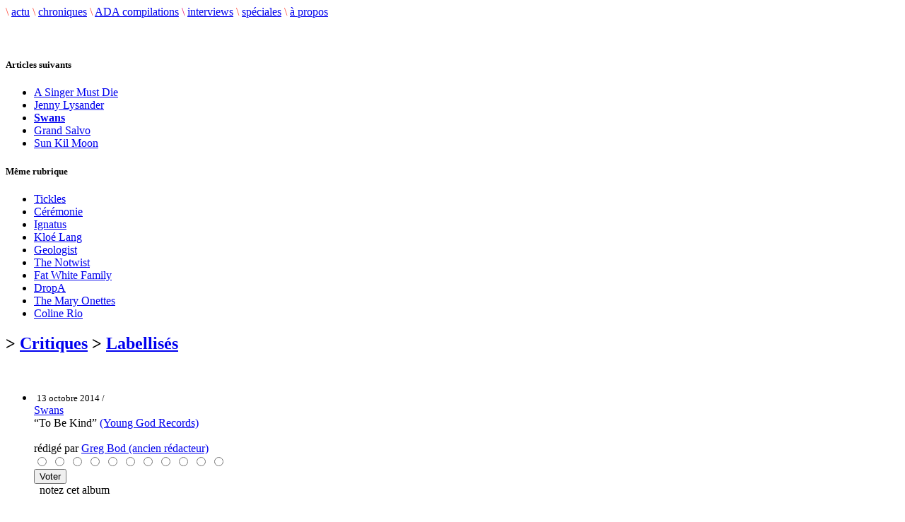

--- FILE ---
content_type: text/html; charset=utf-8
request_url: http://www.adecouvrirabsolument.com/spip.php?article5564
body_size: 8105
content:
<!DOCTYPE html>
<html dir="ltr" lang="fr">
<head>
<title>Swans - To Be Kind - À découvrir absolument</title>
<meta name="description" content="Webzine musical" />
<meta http-equiv="Content-Type" content="text/html; charset=utf-8" />


<link rel="shortcut icon" href="squelettes/favicon.ico" />


<link rel="alternate" type="application/rss+xml" title="Syndiquer tout le site" href="https://www.adecouvrirabsolument.com/spip.php?page=backend" />


<!-- <link rel="stylesheet" href="squelettes/spip_style.css" type="text/css" media="all" /> -->


<link rel="stylesheet" href="squelettes/habillage.css" type="text/css" media="projection, screen, tv" />


<link rel="stylesheet" href="squelettes-dist/impression.css" type="text/css" media="print" />


<link rel='stylesheet' type='text/css' media='all' href='extensions/porte_plume/css/barre_outils.css' />
<link rel='stylesheet' type='text/css' media='all' href='https://www.adecouvrirabsolument.com/spip.php?page=barre_outils_icones.css' />
<link rel="stylesheet" href="plugins/notation 2/css/notation.v2.css" type="text/css" media="all" />
<script src="prive/javascript/jquery.js" type="text/javascript"></script>

<script src="prive/javascript/jquery.form.js" type="text/javascript"></script>

<script src="prive/javascript/ajaxCallback.js" type="text/javascript"></script>

<script src="prive/javascript/jquery.cookie.js" type="text/javascript"></script>
<!-- insert_head --><script type='text/javascript' src='extensions/porte_plume/javascript/xregexp-min.js'></script>
<script type='text/javascript' src='extensions/porte_plume/javascript/jquery.markitup_pour_spip.js'></script>
<script type='text/javascript' src='extensions/porte_plume/javascript/jquery.previsu_spip.js'></script>
<script type='text/javascript' src='https://www.adecouvrirabsolument.com/spip.php?page=porte_plume_start.js&amp;lang=fr'></script>
<link rel="stylesheet" href="https://www.adecouvrirabsolument.com/spip.php?page=cfg.css" type="text/css" media="all" /><link rel='stylesheet' href='https://www.adecouvrirabsolument.com/spip.php?page=forms_styles.css' type='text/css' media='all' />

<!-- Debut header du Couteau Suisse -->
<script type="text/javascript"><!--
var cs_prive=window.location.pathname.match(/\/ecrire\/$/)!=null;
jQuery.fn.cs_todo=function(){return this.not('.cs_done').addClass('cs_done');};
if(window.jQuery) {
var cs_sel_jQuery=typeof jQuery(document).selector=='undefined'?'@':'';
var cs_CookiePlugin="https://www.adecouvrirabsolument.com/prive/javascript/jquery.cookie.js";
}
// --></script>
<!-- Fin header du Couteau Suisse -->




<!--<script src="squelettes/ADA_files/agenda.js" type="text/javascript"></script>
<script type="text/javascript" src="squelettes/ADA_files/scripts.js"></script>-->
<script type="text/javascript" src="plugins/notation/javascript/jquery.rating.js"></script>
<script type="text/javascript" src="plugins/notation/javascript/notation.js"></script>

<link rel="stylesheet" href="squelettes/adastyle.css" type="text/css" />
<link rel="stylesheet" href="//netdna.bootstrapcdn.com/font-awesome/4.0.3/css/font-awesome.css" />

<link href="favicon.ico" rel="shortcut icon" type="image/x-icon" />
<link href="favicon.png" rel="icon" type="image/png" /></head>

<body class="page_sommaire">
<div id="conteneur">

	<!--   HEADER ET MENU   -->
	<div id="header">
  <!-- <a href="https://www.adecouvrirabsolument.com/" class="logo"><img src="logoxx.jpg"></a> -->

  <div id="menu">
    <span class="separation" style="color: rgb(255, 72, 57);">\</span>
    <a href="https://www.adecouvrirabsolument.com" class="menu_scenes">actu</a>
    <span class="separation" style="color: rgb(255, 72, 57);">\</span>
    <a href="/chroniques" class="menu_scenes">chroniques</a>
    <span class="separation" style="color: rgb(255, 72, 57);">\</span>
    <a href="/compilations" class="menu_scenes">ADA compilations</a>
    <span class="separation" style="color: rgb(234, 22, 114);">\</span>
    <a href="/interviews" class="menu_scenes">interviews</a>
    <span class="separation" style="color: rgb(255, 72, 57);">\</span>
    <a href="/speciales" class="menu_scenes">spéciales</a>
    <span class="separation" style="color: rgb(255, 72, 57);">\</span>
    <a href="spip.php?page=apropos" class="menu_scenes">&agrave; propos</a>
    <!--
    <span class="separation" style="color: rgb(236, 101, 62);">\</span>
    <a href="spip.php?rubrique15" class="menu_scenes">multim�dia</a>
    -->
  </div>
</div>

<div id="menu_bis"></div>
	<!-- ****************** -->


	<div id="contenu">

		<!-- COLONNE GAUCHE -->
		<!-- ************** -->
		<div id="contenu_gauche">

		<br /><br />


 <h5 class="titre_dossiers">Articles suivants</h5>
				<ul style="clear: both;">
 
<li><a href="spip.php?article5493">A Singer Must Die</a></li>

<li><a href="spip.php?article5521">Jenny Lysander</a></li>


<li><a href="#"><b>Swans</b></a></li>


<li><a href="spip.php?article5560">Grand Salvo</a></li>

<li><a href="spip.php?article5565">Sun Kil Moon</a></li>

</ul>

			<div class="line"></div>

			
			
				<h5 class="titre_dossiers">Même rubrique</h5>
				<ul style="clear: both;">
					
					<li><a href="spip.php?article10227">Tickles</a></li>
					
					<li><a href="spip.php?article10226">Cérémonie</a></li>
					
					<li><a href="spip.php?article10224">Ignatus</a></li>
					
					<li><a href="spip.php?article10223">Kloé Lang</a></li>
					
					<li><a href="spip.php?article10222">Geologist</a></li>
					
					<li><a href="spip.php?article10218">The Notwist</a></li>
					
					<li><a href="spip.php?article10217">Fat White Family</a></li>
					
					<li><a href="spip.php?article10221">DropA</a></li>
					
					<li><a href="spip.php?article10220">The Mary Onettes</a></li>
					
					<li><a href="spip.php?article10219">Coline Rio</a></li>
					
				</ul>
			


<div class="line"></div>
<!--

				 NEWSLETTER


				<p>Newsletter</p>
				FIN DE NEWSLETTER

			<div class="line"></div>

			<div class="menu_gauche">
				RECHERCHE
				<div class="formulaire_spip formulaire_recherche">
<a name="formulaire_recherche" id="formulaire_recherche"></a>
<form action="spip.php?page=recherche" method="get"><div>
	
			<input name='page' value='recherche' type='hidden' />
			<input name='avancee' value='1' type='hidden' />
			

	
	<input type="text" class="forml" size="28"name="recherche" id="recherche" value="Rechercher sur le site..." onfocus="this.value='';" /><br />
</div>
</form>
</div>				RECHERCHE fin
			</div>
-->
		</div>


		<!-- COLONNE MILIEU -->
		<!-- ************** -->
		<div id="contenu_milieu">

			<div class="inside">


	<!-- LES CHRONIQUES EN FOCUS -->
	<!-- *********************** -->

	<h2 class="chrotitre"> &gt; <a href="spip.php?rubrique1">Critiques</a> &gt; <a href="spip.php?rubrique3">Labellisés</a></h2><br />


	<!--

	<div class="cadre">
			<ul class="news">
						<li>
					<div class="titre_news">Swans</div>
						<div class="date_news"><span class="date">13 octobre 2014 /</span> post&eacute; par  <span class="vcard author"><a class="url fn spip_in" href="spip.php?auteur93">Greg Bod (ancien rédacteur)</a></span></div>
				<img class='spip_logos' alt="" src="local/cache-vignettes/L200xH200/arton5564-f82aa.jpg" width='200' height='200' style='height:200px;width:200px;' />
						<div class="Tekst1">
			<div class="texte"><p>Comment conserver une pertinence au 13eme album après plus de 30 ans de carrière quand en plus tout semble avoir été dit dans "The Seer", dernier album monolithe que nous continuons encore à décoder&nbsp;?</p>

<p>Comment conserver une sauvagerie&nbsp;? Une inventivité&nbsp;?</p>

<p>Ne pas partir en roues libres ou faire du surplace....</p>

<p><span class='spip_document_1682 spip_documents spip_documents_center'>
<img src='local/cache-vignettes/L157xH15/espace_mini-4-40c0b.jpg' width='157' height='15' alt="" style='height:15px;width:157px;' /></span></p>

<p><span class='spip_document_1958 spip_documents spip_documents_center'>
<img src='local/cache-vignettes/L500xH333/swans-jeremy-larson-2012-6-fb351.jpg' width='500' height='333' alt="" style='height:333px;width:500px;' /></span></p>

<p><span class='spip_document_1682 spip_documents spip_documents_center'>
<img src='local/cache-vignettes/L157xH15/espace_mini-4-40c0b.jpg' width='157' height='15' alt="" style='height:15px;width:157px;' /></span></p>

<p>C&#8217;est ne pas connaître Michael Gira que de penser cela... Ne pas connaître ses capacités de rebond.</p>

<p>Qu&#8217;il hurle que la castration publique est une bonne idée, qu&#8217;il reprenne d&#8217;un chant souffreteux l&#8217;hymne de Joy Division, qu&#8217;il possède Jarboe, qu&#8217;il influence Neurosis et toute une frange d&#8217;une certaine scène Metal ou qu&#8217;il sorte des albums solo cabossés qui mériteraient d&#8217;être reconnus pour autre chose qu&#8217;une simple étape de transition, Gira refuse l&#8217;immobilisme.</p>

<p><span class='spip_document_1682 spip_documents spip_documents_center'>
<img src='local/cache-vignettes/L157xH15/espace_mini-4-40c0b.jpg' width='157' height='15' alt="" style='height:15px;width:157px;' /></span></p>

<p>C&#8217;est vrai, "The Seer" est un immense album dont "To Be Kind" semble être le prolongement. Quand "The Seer" est sorti, nous n&#8217;avons pas pris pleinement conscience de l’événement que nous vivions... Avec "To Be Kind", c&#8217;est comme si l&#8217;ancien pape du No Wave voulait enfoncer les clous du cercueil de nos certitudes sur sa carrière.</p>

<p>Entre les clichés inhérents aux Swans (Tribalité, violence, répétitivité, transe) et l&#8217;envie de tout basculer, les new-yorkais s&#8217;amusent à nous déranger dans ce baroque expérimental jamais très loin du John Cale des débuts ou du Bad Seeds encore tonitruant.</p>

<p>The Swans ou comment faire du head banger intelligemment....Ne pas se limiter à la fièvre du mur de son, ne pas tomber dans du Math Rock chiant
Plus ouvert que le précédent, plus lumineux, plus fantaisiste "To be kind" n&#8217;en est pas pour autant plus apaisé, peut-être moins touffu, plus direct, toujours hanté par des effluves shamaniques comme un occidental qui abuserait du Peyotl et ne comprendrait pas ce qui lui arrive.</p>

<p>Comme un blues endormi à la Lynch baisé par Captain Beefheart et son regard halluciné planqué derrière les spots des stroboscopes.</p>

<p><span class='spip_document_1682 spip_documents spip_documents_center'>
<img src='local/cache-vignettes/L157xH15/espace_mini-4-40c0b.jpg' width='157' height='15' alt="" style='height:15px;width:157px;' /></span></p>

<p><iframe width="560" height="315" src="//www.youtube.com/embed/4R31AWhv02Y" frameborder="0" allowfullscreen></iframe></p>

<p><span class='spip_document_1682 spip_documents spip_documents_center'>
<img src='local/cache-vignettes/L157xH15/espace_mini-4-40c0b.jpg' width='157' height='15' alt="" style='height:15px;width:157px;' /></span></p>

<p>Souvent inquiétant, jamais rassurant, Gira veut déranger, perturber. Il veut expulser sa haine de soi et des autres, son sentiment d&#8217;inutilité et de rejet.Il voudrait être du troupeau qu&#8217;il voit passer, ces humains semblables, ces carcasses vides mais il préfère rejoindre Howlin&#8217; Wolf qui lui sait et comprend.</p>

<p>"Now I sleep in the belly of woman</p>

<p>And I sleep in the belly of man</p>

<p>And I sleep in the belly of rhythm</p>

<p>And I sleep in the belly of love</p>

<p>I sleep in the belly of oceans</p>

<p>I sleep in the belly of truth</p>

<p>I sleep in the belly of kindness</p>

<p>And I sleep in the belly of you</p>

<p>I&#8217;m just a little boy</p>

<p>I&#8217;m just a little boy</p>

<p>I&#8217;m not human</p>

<p>I&#8217;m not human</p>

<p>I need love&nbsp;!</p>

<p>I need love&nbsp;!"</p>

<p>("Just a Little boy For Chester Burnett)</p>

<p>A quoi se raccrocher pour entrer, pénétrer cette ronde, cette farandole sans joie où seul ce qui compte c&#8217;est de se perdre. Intervertir... Arrière....Avant.... Revenir...Disparaître.... Briser les angles.... Où est l&#8217;amer&nbsp;? le nord&nbsp;? Le sud&nbsp;? les points organiques et cardinaux&nbsp;? Vers quoi mon sextan&nbsp;?</p>

<p><span class='spip_document_1682 spip_documents spip_documents_center'>
<img src='local/cache-vignettes/L157xH15/espace_mini-4-40c0b.jpg' width='157' height='15' alt="" style='height:15px;width:157px;' /></span></p>

<p><span class='spip_document_1959 spip_documents spip_documents_center'>
<img src='local/cache-vignettes/L500xH281/swans_wall_vertical_0501015726356_16x9_620x350-4310e.jpg' width='500' height='281' alt="" style='height:281px;width:500px;' /></span></p>

<p><span class='spip_document_1682 spip_documents spip_documents_center'>
<img src='local/cache-vignettes/L157xH15/espace_mini-4-40c0b.jpg' width='157' height='15' alt="" style='height:15px;width:157px;' /></span></p>

<p>Chez les Swans, il y a toujours cette rage, cette morsure, cette frontalité qui beugle, qui hurle, qui chie, qui pue, qui jute, qui foutre, qui éjacule, qui vous dit d&#8217;aller vous faire foutre, qui vous coupe les couilles, qui vous pisse dessus, qui vous chie dessus, qui vous salit, qui vous emmerde, qui voudrait vous crever la gueule, qui voudrait vous castrer, qui voudrait vous mettre en pièces, qui voudrait vous mettre en charpie, qui voudrait vous briser en 1000 morceaux, qui voudrait vous bouffer et vous dégueuler...</p>

<p><span class='spip_document_1682 spip_documents spip_documents_center'>
<img src='local/cache-vignettes/L157xH15/espace_mini-4-40c0b.jpg' width='157' height='15' alt="" style='height:15px;width:157px;' /></span></p>

<p>Chez les Swans, il y a toujours cette rage, cette morsure qui rugit contre vous, pas d&#8217;envie de vous faire du bien ou de vous caresser la bite ni de sentir votre foutre entre ses mains... Non elle n&#8217;a rien contre vous, elle ne veut juste que vous n&#8217;existiez pas, que vous n&#8217;existiez plus</p>

<p><span class='spip_document_1682 spip_documents spip_documents_center'>
<img src='local/cache-vignettes/L157xH15/espace_mini-4-40c0b.jpg' width='157' height='15' alt="" style='height:15px;width:157px;' /></span></p>

<p>Chez les Swans, il y a toujours cette rage, cette morsure qui rugit contre vous. N&#8217;y voyez rien de personnel.... Non... Elle ne vous veut ni mal ni bien, elle veut juste votre disparition, que vous retourniez à la fange dont vous provenez...</p>

<p><span class='spip_document_1682 spip_documents spip_documents_center'>
<img src='local/cache-vignettes/L157xH15/espace_mini-4-40c0b.jpg' width='157' height='15' alt="" style='height:15px;width:157px;' /></span></p>

<p>Chez les Swans, il y a toujours cette rage, cette morsure qui rugit contre vous, qui voudrait vous voir mort.... Non ce serait trop simple....</p>

<p>Chez les Swans, il y a toujours cette rage, cette morsure qui rugit contre vous comme le regard du bourreau et cet échange muet entre vous et lui quand il soulève d&#8217;un geste pudique la pièce de tissu qui vous empêchez de voir les outils qui viendront bientôt violenter votre chair et vos os...</p>

<p>Chez les Swans, il y a toujours cette rage, cette morsure qui rugit contre vous comme ce couteau qui doucement, presque sensuellement, presque sereinement vient trancher cette partie de notre corps qu&#8217;on n&#8217;imaginait capable de nous faire subir autant de douleurs....Il y a le choc du maillet sur notre crâne, le liquide rouge qui gicle et vient se répandre tout en chaleur sur notre visage. Le bruit de la flamme qui glisse doucement, l&#8217;odeur âcre, la souffrance....</p>

<p>Le sourire doux du bourreau à son ouvrage, méthodique, calme, certain de ses gestes. L&#8217;articulation qui se brise dans un claquement comme une grimace qui se fige, la scie qui fait son travail dans un grincement régulier....</p>

<p>La sensation chaude et douce des viscères qui s&#8217;écoulent, qui glissent, qui vrillent.... La buée noire dans le regard et la voix posée de l&#8217;autre&nbsp;:</p>

<p><span class='spip_document_1682 spip_documents spip_documents_center'>
<img src='local/cache-vignettes/L157xH15/espace_mini-4-40c0b.jpg' width='157' height='15' alt="" style='height:15px;width:157px;' /></span></p>

<p>"Ne t&#8217;inquiete pas, je prends soin de toi.... Ce n&#8217;est pas fini... Tout commence...."</p>

<p><span class='spip_document_1682 spip_documents spip_documents_center'>
<img src='local/cache-vignettes/L157xH15/espace_mini-4-40c0b.jpg' width='157' height='15' alt="" style='height:15px;width:157px;' /></span></p>

<p>Vous vous sentez assailli de doutes, de craintes.... Vous vous sentez dégueulasse mais c&#8217;est tellement bon d&#8217;être sali, d&#8217;être nié.... Vous oscillez entre perte de conscience et plénitude sereine, quand la douleur est partie trop loin, que même le corps ne peut plus traduire.... Mais heureusement, votre guide est là....</p>

<p><span class='spip_document_1682 spip_documents spip_documents_center'>
<img src='local/cache-vignettes/L157xH15/espace_mini-4-40c0b.jpg' width='157' height='15' alt="" style='height:15px;width:157px;' /></span></p>

<p>"Reveille-toi, ce n&#8217;est pas fini. Je n&#8217;ai pas fini"</p>

<p><span class='spip_document_1682 spip_documents spip_documents_center'>
<img src='local/cache-vignettes/L157xH15/espace_mini-4-40c0b.jpg' width='157' height='15' alt="" style='height:15px;width:157px;' /></span></p>

<p>Rien de rédempteur ici, juste l&#8217;envie d&#8217;être sale et salie... Vous sentez les crachats sur votre corps démembré, vous sentez la raideur de votre bite qui se dresse et le sang qui monte en elle. Vous sentez le souffle de la hache avant de le ressentir dans le bas ventre.... Ultime éjaculation d&#8217;un foutre écarlate...</p>

<p>Pourquoi être charpie quand on peut n&#8217;être plus rien du tout&nbsp;?</p>

<p><span class='spip_document_1682 spip_documents spip_documents_center'>
<img src='local/cache-vignettes/L157xH15/espace_mini-4-40c0b.jpg' width='157' height='15' alt="" style='height:15px;width:157px;' /></span></p>

<p>Vous sentez à nouveau les coups pleuvoir, vous tendez toute votre force qui reste dans ce corps pour aller à la rencontre de ses assauts, ses pieds vous piétinent délicieusement....</p>

<p><span class='spip_document_1682 spip_documents spip_documents_center'>
<img src='local/cache-vignettes/L157xH15/espace_mini-4-40c0b.jpg' width='157' height='15' alt="" style='height:15px;width:157px;' /></span></p>

<p>Etre à peine plus qu&#8217;une merde, moins que rien....</p>

<p><span class='spip_document_1682 spip_documents spip_documents_center'>
<img src='local/cache-vignettes/L157xH15/espace_mini-4-40c0b.jpg' width='157' height='15' alt="" style='height:15px;width:157px;' /></span></p>

<p>"Tu m&#8217;entends... Tu es encore là...&nbsp;? Toujours là&nbsp;? Je vais te crever, t&#8217;ouvrir et voir ton corps pourrir"</p>

<p><span class='spip_document_1682 spip_documents spip_documents_center'>
<img src='local/cache-vignettes/L157xH15/espace_mini-4-40c0b.jpg' width='157' height='15' alt="" style='height:15px;width:157px;' /></span></p>

<p>Et là vous savez, vous le savez enfin....</p>

<p><span class='spip_document_1682 spip_documents spip_documents_center'>
<img src='local/cache-vignettes/L157xH15/espace_mini-4-40c0b.jpg' width='157' height='15' alt="" style='height:15px;width:157px;' /></span></p>

<p>"Sangre de Dios&nbsp;!</p>

<p>Hijo de Dios&nbsp;!</p>

<p>Amor de Dios&nbsp;!</p>

<p>Sangre es Vida&nbsp;!</p>

<p>Vida es Sangre&nbsp;!</p>

<p>Sangre es Amor&nbsp;!</p>

<p>Amor es Sangre"</p>

<p><span class='spip_document_1682 spip_documents spip_documents_center'>
<img src='local/cache-vignettes/L157xH15/espace_mini-4-40c0b.jpg' width='157' height='15' alt="" style='height:15px;width:157px;' /></span></p>

<p><a href="http://swans.pair.com/" class='spip_out' rel='external'>http://swans.pair.com/</a></p></div>
				</div></li>
			</ul>
	</div>
	-->

		<div id="liste-articles">
			<ul>
				<li>
				<!-- debut_surligneconditionnel -->
		<div id="volume">
</div>
		<a href="#"><img class='spip_logos' alt="" src="local/cache-vignettes/L128xH128/arton5564-927ff.jpg" width='128' height='128' style='height:128px;width:128px;' /></a>
		<small> 13 octobre 2014 /</small> <br />
        <span class="artiste"><a href="spip.php?page=v2_recherche&recherche=Swans">Swans</a></span><br />
        <span class="album">&ldquo;To Be Kind&rdquo;
        <span class="label"><a href="http://younggodrecords.com/" />(Young God Records)</a></span></span>
        <br /><br /><div class="date_news"> r&eacute;dig&eacute; par <span class="vcard author"><a class="url fn spip_in" href="spip.php?auteur93">Greg Bod (ancien rédacteur)</a></span></div>

<!--formulaire_notation-->

<div class="formulaire_notation ajax">
 
	<form action="spip.php?article5564" method="post" id="notation-articles5564" enctype="multipart/form-data" style="display:inline; padding:0; spacing:0; border:0">
		<div><input name="id_article" value="5564" type="hidden" />
<input name="page" value="article" type="hidden" /><input name='formulaire_action' type='hidden'
		value='notation' /><input name='formulaire_action_args' type='hidden'
		value='KQJv6v9Z2ndN7YykeDQih4fRuwFuhOeIbQ+5COEfZRTiWi+Ry4+nPCaWK5Jv6OcZL9hSOckKWE1d4LF7A2OBQytmRu1CBa1URCkJ7ZNEIcej1Q==' /></div><div style="display:inline">
			<div class='notation_note notation_note_on_load'><input name='notation-articles5564' type='radio' class='auto-submit-star rating-cancel' value='-1' />
<input name='notation-articles5564' type='radio' class='auto-submit-star' value='1' />
<input name='notation-articles5564' type='radio' class='auto-submit-star' value='2' />
<input name='notation-articles5564' type='radio' class='auto-submit-star' value='3' />
<input name='notation-articles5564' type='radio' class='auto-submit-star' value='4' />
<input name='notation-articles5564' type='radio' class='auto-submit-star' value='5' />
<input name='notation-articles5564' type='radio' class='auto-submit-star' value='6' />
<input name='notation-articles5564' type='radio' class='auto-submit-star' value='7' />
<input name='notation-articles5564' type='radio' class='auto-submit-star' value='8' />
<input name='notation-articles5564' type='radio' class='auto-submit-star' value='9' />
<input name='notation-articles5564' type='radio' class='auto-submit-star' value='10' />
</div>
			
			<input type="hidden" name="notation_id_donnees" id="id_donnees-articles5564" value="5564" />
			<input type="hidden" name="content" id="content-articles5564" value="" />
			<input type="submit" class="access" value="Voter"/>
			
		</div>
	</form>




</div>
&nbsp;
			notez cet album
			<//BOUBLE_not>



		<br /><br />
				<!-- finde_surligneconditionnel-->
				</li>
			</ul><br />

				
				</div>

			<!-- debut_surligneconditionnel -->
			
			<div class="Tekst1decal">
			<div class="texte"><p>Comment conserver une pertinence au 13eme album après plus de 30 ans de carrière quand en plus tout semble avoir été dit dans "The Seer", dernier album monolithe que nous continuons encore à décoder&nbsp;?</p>

<p>Comment conserver une sauvagerie&nbsp;? Une inventivité&nbsp;?</p>

<p>Ne pas partir en roues libres ou faire du surplace....</p>

<p><span class='spip_document_1682 spip_documents spip_documents_center'>
<img src='local/cache-vignettes/L157xH15/espace_mini-4-40c0b.jpg' width='157' height='15' alt="" style='height:15px;width:157px;' /></span></p>

<p><span class='spip_document_1958 spip_documents spip_documents_center'>
<img src='local/cache-vignettes/L500xH333/swans-jeremy-larson-2012-6-fb351.jpg' width='500' height='333' alt="" style='height:333px;width:500px;' /></span></p>

<p><span class='spip_document_1682 spip_documents spip_documents_center'>
<img src='local/cache-vignettes/L157xH15/espace_mini-4-40c0b.jpg' width='157' height='15' alt="" style='height:15px;width:157px;' /></span></p>

<p>C&#8217;est ne pas connaître Michael Gira que de penser cela... Ne pas connaître ses capacités de rebond.</p>

<p>Qu&#8217;il hurle que la castration publique est une bonne idée, qu&#8217;il reprenne d&#8217;un chant souffreteux l&#8217;hymne de Joy Division, qu&#8217;il possède Jarboe, qu&#8217;il influence Neurosis et toute une frange d&#8217;une certaine scène Metal ou qu&#8217;il sorte des albums solo cabossés qui mériteraient d&#8217;être reconnus pour autre chose qu&#8217;une simple étape de transition, Gira refuse l&#8217;immobilisme.</p>

<p><span class='spip_document_1682 spip_documents spip_documents_center'>
<img src='local/cache-vignettes/L157xH15/espace_mini-4-40c0b.jpg' width='157' height='15' alt="" style='height:15px;width:157px;' /></span></p>

<p>C&#8217;est vrai, "The Seer" est un immense album dont "To Be Kind" semble être le prolongement. Quand "The Seer" est sorti, nous n&#8217;avons pas pris pleinement conscience de l’événement que nous vivions... Avec "To Be Kind", c&#8217;est comme si l&#8217;ancien pape du No Wave voulait enfoncer les clous du cercueil de nos certitudes sur sa carrière.</p>

<p>Entre les clichés inhérents aux Swans (Tribalité, violence, répétitivité, transe) et l&#8217;envie de tout basculer, les new-yorkais s&#8217;amusent à nous déranger dans ce baroque expérimental jamais très loin du John Cale des débuts ou du Bad Seeds encore tonitruant.</p>

<p>The Swans ou comment faire du head banger intelligemment....Ne pas se limiter à la fièvre du mur de son, ne pas tomber dans du Math Rock chiant
Plus ouvert que le précédent, plus lumineux, plus fantaisiste "To be kind" n&#8217;en est pas pour autant plus apaisé, peut-être moins touffu, plus direct, toujours hanté par des effluves shamaniques comme un occidental qui abuserait du Peyotl et ne comprendrait pas ce qui lui arrive.</p>

<p>Comme un blues endormi à la Lynch baisé par Captain Beefheart et son regard halluciné planqué derrière les spots des stroboscopes.</p>

<p><span class='spip_document_1682 spip_documents spip_documents_center'>
<img src='local/cache-vignettes/L157xH15/espace_mini-4-40c0b.jpg' width='157' height='15' alt="" style='height:15px;width:157px;' /></span></p>

<p><iframe width="560" height="315" src="//www.youtube.com/embed/4R31AWhv02Y" frameborder="0" allowfullscreen></iframe></p>

<p><span class='spip_document_1682 spip_documents spip_documents_center'>
<img src='local/cache-vignettes/L157xH15/espace_mini-4-40c0b.jpg' width='157' height='15' alt="" style='height:15px;width:157px;' /></span></p>

<p>Souvent inquiétant, jamais rassurant, Gira veut déranger, perturber. Il veut expulser sa haine de soi et des autres, son sentiment d&#8217;inutilité et de rejet.Il voudrait être du troupeau qu&#8217;il voit passer, ces humains semblables, ces carcasses vides mais il préfère rejoindre Howlin&#8217; Wolf qui lui sait et comprend.</p>

<p>"Now I sleep in the belly of woman</p>

<p>And I sleep in the belly of man</p>

<p>And I sleep in the belly of rhythm</p>

<p>And I sleep in the belly of love</p>

<p>I sleep in the belly of oceans</p>

<p>I sleep in the belly of truth</p>

<p>I sleep in the belly of kindness</p>

<p>And I sleep in the belly of you</p>

<p>I&#8217;m just a little boy</p>

<p>I&#8217;m just a little boy</p>

<p>I&#8217;m not human</p>

<p>I&#8217;m not human</p>

<p>I need love&nbsp;!</p>

<p>I need love&nbsp;!"</p>

<p>("Just a Little boy For Chester Burnett)</p>

<p>A quoi se raccrocher pour entrer, pénétrer cette ronde, cette farandole sans joie où seul ce qui compte c&#8217;est de se perdre. Intervertir... Arrière....Avant.... Revenir...Disparaître.... Briser les angles.... Où est l&#8217;amer&nbsp;? le nord&nbsp;? Le sud&nbsp;? les points organiques et cardinaux&nbsp;? Vers quoi mon sextan&nbsp;?</p>

<p><span class='spip_document_1682 spip_documents spip_documents_center'>
<img src='local/cache-vignettes/L157xH15/espace_mini-4-40c0b.jpg' width='157' height='15' alt="" style='height:15px;width:157px;' /></span></p>

<p><span class='spip_document_1959 spip_documents spip_documents_center'>
<img src='local/cache-vignettes/L500xH281/swans_wall_vertical_0501015726356_16x9_620x350-4310e.jpg' width='500' height='281' alt="" style='height:281px;width:500px;' /></span></p>

<p><span class='spip_document_1682 spip_documents spip_documents_center'>
<img src='local/cache-vignettes/L157xH15/espace_mini-4-40c0b.jpg' width='157' height='15' alt="" style='height:15px;width:157px;' /></span></p>

<p>Chez les Swans, il y a toujours cette rage, cette morsure, cette frontalité qui beugle, qui hurle, qui chie, qui pue, qui jute, qui foutre, qui éjacule, qui vous dit d&#8217;aller vous faire foutre, qui vous coupe les couilles, qui vous pisse dessus, qui vous chie dessus, qui vous salit, qui vous emmerde, qui voudrait vous crever la gueule, qui voudrait vous castrer, qui voudrait vous mettre en pièces, qui voudrait vous mettre en charpie, qui voudrait vous briser en 1000 morceaux, qui voudrait vous bouffer et vous dégueuler...</p>

<p><span class='spip_document_1682 spip_documents spip_documents_center'>
<img src='local/cache-vignettes/L157xH15/espace_mini-4-40c0b.jpg' width='157' height='15' alt="" style='height:15px;width:157px;' /></span></p>

<p>Chez les Swans, il y a toujours cette rage, cette morsure qui rugit contre vous, pas d&#8217;envie de vous faire du bien ou de vous caresser la bite ni de sentir votre foutre entre ses mains... Non elle n&#8217;a rien contre vous, elle ne veut juste que vous n&#8217;existiez pas, que vous n&#8217;existiez plus</p>

<p><span class='spip_document_1682 spip_documents spip_documents_center'>
<img src='local/cache-vignettes/L157xH15/espace_mini-4-40c0b.jpg' width='157' height='15' alt="" style='height:15px;width:157px;' /></span></p>

<p>Chez les Swans, il y a toujours cette rage, cette morsure qui rugit contre vous. N&#8217;y voyez rien de personnel.... Non... Elle ne vous veut ni mal ni bien, elle veut juste votre disparition, que vous retourniez à la fange dont vous provenez...</p>

<p><span class='spip_document_1682 spip_documents spip_documents_center'>
<img src='local/cache-vignettes/L157xH15/espace_mini-4-40c0b.jpg' width='157' height='15' alt="" style='height:15px;width:157px;' /></span></p>

<p>Chez les Swans, il y a toujours cette rage, cette morsure qui rugit contre vous, qui voudrait vous voir mort.... Non ce serait trop simple....</p>

<p>Chez les Swans, il y a toujours cette rage, cette morsure qui rugit contre vous comme le regard du bourreau et cet échange muet entre vous et lui quand il soulève d&#8217;un geste pudique la pièce de tissu qui vous empêchez de voir les outils qui viendront bientôt violenter votre chair et vos os...</p>

<p>Chez les Swans, il y a toujours cette rage, cette morsure qui rugit contre vous comme ce couteau qui doucement, presque sensuellement, presque sereinement vient trancher cette partie de notre corps qu&#8217;on n&#8217;imaginait capable de nous faire subir autant de douleurs....Il y a le choc du maillet sur notre crâne, le liquide rouge qui gicle et vient se répandre tout en chaleur sur notre visage. Le bruit de la flamme qui glisse doucement, l&#8217;odeur âcre, la souffrance....</p>

<p>Le sourire doux du bourreau à son ouvrage, méthodique, calme, certain de ses gestes. L&#8217;articulation qui se brise dans un claquement comme une grimace qui se fige, la scie qui fait son travail dans un grincement régulier....</p>

<p>La sensation chaude et douce des viscères qui s&#8217;écoulent, qui glissent, qui vrillent.... La buée noire dans le regard et la voix posée de l&#8217;autre&nbsp;:</p>

<p><span class='spip_document_1682 spip_documents spip_documents_center'>
<img src='local/cache-vignettes/L157xH15/espace_mini-4-40c0b.jpg' width='157' height='15' alt="" style='height:15px;width:157px;' /></span></p>

<p>"Ne t&#8217;inquiete pas, je prends soin de toi.... Ce n&#8217;est pas fini... Tout commence...."</p>

<p><span class='spip_document_1682 spip_documents spip_documents_center'>
<img src='local/cache-vignettes/L157xH15/espace_mini-4-40c0b.jpg' width='157' height='15' alt="" style='height:15px;width:157px;' /></span></p>

<p>Vous vous sentez assailli de doutes, de craintes.... Vous vous sentez dégueulasse mais c&#8217;est tellement bon d&#8217;être sali, d&#8217;être nié.... Vous oscillez entre perte de conscience et plénitude sereine, quand la douleur est partie trop loin, que même le corps ne peut plus traduire.... Mais heureusement, votre guide est là....</p>

<p><span class='spip_document_1682 spip_documents spip_documents_center'>
<img src='local/cache-vignettes/L157xH15/espace_mini-4-40c0b.jpg' width='157' height='15' alt="" style='height:15px;width:157px;' /></span></p>

<p>"Reveille-toi, ce n&#8217;est pas fini. Je n&#8217;ai pas fini"</p>

<p><span class='spip_document_1682 spip_documents spip_documents_center'>
<img src='local/cache-vignettes/L157xH15/espace_mini-4-40c0b.jpg' width='157' height='15' alt="" style='height:15px;width:157px;' /></span></p>

<p>Rien de rédempteur ici, juste l&#8217;envie d&#8217;être sale et salie... Vous sentez les crachats sur votre corps démembré, vous sentez la raideur de votre bite qui se dresse et le sang qui monte en elle. Vous sentez le souffle de la hache avant de le ressentir dans le bas ventre.... Ultime éjaculation d&#8217;un foutre écarlate...</p>

<p>Pourquoi être charpie quand on peut n&#8217;être plus rien du tout&nbsp;?</p>

<p><span class='spip_document_1682 spip_documents spip_documents_center'>
<img src='local/cache-vignettes/L157xH15/espace_mini-4-40c0b.jpg' width='157' height='15' alt="" style='height:15px;width:157px;' /></span></p>

<p>Vous sentez à nouveau les coups pleuvoir, vous tendez toute votre force qui reste dans ce corps pour aller à la rencontre de ses assauts, ses pieds vous piétinent délicieusement....</p>

<p><span class='spip_document_1682 spip_documents spip_documents_center'>
<img src='local/cache-vignettes/L157xH15/espace_mini-4-40c0b.jpg' width='157' height='15' alt="" style='height:15px;width:157px;' /></span></p>

<p>Etre à peine plus qu&#8217;une merde, moins que rien....</p>

<p><span class='spip_document_1682 spip_documents spip_documents_center'>
<img src='local/cache-vignettes/L157xH15/espace_mini-4-40c0b.jpg' width='157' height='15' alt="" style='height:15px;width:157px;' /></span></p>

<p>"Tu m&#8217;entends... Tu es encore là...&nbsp;? Toujours là&nbsp;? Je vais te crever, t&#8217;ouvrir et voir ton corps pourrir"</p>

<p><span class='spip_document_1682 spip_documents spip_documents_center'>
<img src='local/cache-vignettes/L157xH15/espace_mini-4-40c0b.jpg' width='157' height='15' alt="" style='height:15px;width:157px;' /></span></p>

<p>Et là vous savez, vous le savez enfin....</p>

<p><span class='spip_document_1682 spip_documents spip_documents_center'>
<img src='local/cache-vignettes/L157xH15/espace_mini-4-40c0b.jpg' width='157' height='15' alt="" style='height:15px;width:157px;' /></span></p>

<p>"Sangre de Dios&nbsp;!</p>

<p>Hijo de Dios&nbsp;!</p>

<p>Amor de Dios&nbsp;!</p>

<p>Sangre es Vida&nbsp;!</p>

<p>Vida es Sangre&nbsp;!</p>

<p>Sangre es Amor&nbsp;!</p>

<p>Amor es Sangre"</p>

<p><span class='spip_document_1682 spip_documents spip_documents_center'>
<img src='local/cache-vignettes/L157xH15/espace_mini-4-40c0b.jpg' width='157' height='15' alt="" style='height:15px;width:157px;' /></span></p>

<p><a href="http://swans.pair.com/" class='spip_out' rel='external'>http://swans.pair.com/</a></p></div>			</div>
			<!-- finde_surligneconditionnel-->


			
			
			

			

			
			

			
			

			
		<!-- fin contenu -->


<!--
			<h2>Derni�res chroniques</h2><br />
		<span class="bigseparation">.......................................................................................................</span>
		-->

	<!-- FIN DES CHRONIQUES EN FOCUS -->

	<ul class="partage">
		<li><a href="http://www.facebook.com/sharer.php?u=https%3A%2F%2Fwww.adecouvrirabsolument.com%2Fspip.php%3Farticle5564" title="Partagez sur Facebook"><i class="fa fa-facebook"></i></a></li>
		<li><a href="http://twitter.com/share?url=https%3A%2F%2Fwww.adecouvrirabsolument.com%2Fspip.php%3Farticle5564" title="Partagez sur Twitter"><i class="fa fa-twitter"></i></a></li>
	</ul>

	<div class="cadre">
									<div class="chroniques">
			
			<a class="chroniques" href="spip.php?article4093">
			<img class='spip_logos' alt="" src="local/cache-vignettes/L60xH60/arton4093-9cef2.jpg" width='60' height='60' style='height:60px;width:60px;' />
			<span class="artiste">N’Relax</span><br />
			<span class="album">&ldquo;Oak Tree&rdquo;</span><br />
			<span class="label">(Grolektif)</span></a></a>
									
			<a class="chroniques" href="spip.php?article1214">
			<img class='spip_logos' alt="" src="local/cache-vignettes/L60xH60/arton1214-f1551.png" width='60' height='60' style='height:60px;width:60px;' />
			<span class="artiste">V/A</span><br />
			<span class="album">&ldquo;songwriting is&nbsp;(...)&rdquo;</span><br />
			<span class="label">(What a mess records)</span></a></a>
									
									</div>

									<div class="chroniques">
			
			<a class="chroniques" href="spip.php?article4628">
			<img class='spip_logos' alt="" src="local/cache-vignettes/L60xH60/arton4628-67742.jpg" width='60' height='60' style='height:60px;width:60px;' />
			<span class="artiste">Daisy Lambert</span><br />
			<span class="album">&ldquo;Chic Type&rdquo;</span><br />
			<span class="label">(Socadisc / Echo Orange)</span></a></a>
									
			<a class="chroniques" href="spip.php?article1712">
			<img class='spip_logos' alt="" src="local/cache-vignettes/L60xH60/arton1712-ee48c.png" width='60' height='60' style='height:60px;width:60px;' />
			<span class="artiste">South</span><br />
			<span class="album">&ldquo;adventures in the&rdquo;</span><br />
			<span class="label">(Wagram)</span></a></a>
									
									</div>

									<div class="chroniques">
			
			<a class="chroniques" href="spip.php?article9900">
			<img class='spip_logos' alt="" src="local/cache-vignettes/L60xH60/arton9900-b8e47.jpg" width='60' height='60' style='height:60px;width:60px;' />
			<span class="artiste">Fabiola</span><br />
			<span class="album">&ldquo;The Mushroom Type&rdquo;</span><br />
			<span class="label">(dear.deer.records, Wanda Y, Figures Libres)</span></a></a>
									
			<a class="chroniques" href="spip.php?article385">
			<img class='spip_logos' alt="" src="local/cache-vignettes/L60xH60/arton385-ec139.jpg" width='60' height='60' style='height:60px;width:60px;' />
			<span class="artiste">Casionauts </span><br />
			<span class="album">&ldquo;bailamaos murimos&rdquo;</span><br />
			<span class="label">(Omega point records)</span></a></a>
									
									</div>
	</div><br />



						
						
					
						

			</div>

		</div>



		<!-- COLONNE DROITE -->
		<!-- ************** -->
		<div id="contenu_droite">


			<div class="inside" style="padding-left: 10px;">
			<!--	RECHERCHE -->
				<div class="formulaire_spip formulaire_recherche">
<a name="formulaire_recherche" id="formulaire_recherche"></a>
<form action="spip.php?page=recherche" method="get"><div>
	
			<input name='page' value='recherche' type='hidden' />
			<input name='avancee' value='1' type='hidden' />
			

	
	<input type="text" class="forml" size="28"name="recherche" id="recherche" value="Rechercher sur le site..." onfocus="this.value='';" /><br />
</div>
</form>
</div><br />
			<!--	RECHERCHE fin -->


				<!-- INFOS LIEES A L'ARTISTE   -->
				<!-- ////////////////////////////// -->
				<!--
			
			<h1>&nbsp;en concert</h1>
				<div class="cadre">
					<div class="datesConcerts">
						
						<a href="#">aucune date pour cet artiste.</a>
						
						
					</div>
			<span class="Tekst3"><a href="https://www.adecouvrirabsolument.com/spip.php?page=v2_agenda">+ voir l'agenda des concerts</a></span>
				</div><br />
				-->
			
			<h1>&nbsp;autres albums</h1><br />
	<div class="cadre">
				
						
						
									<div class="chroniques">
			<a class="chroniques" href="spip.php?article10013">
			<img class='spip_logos' alt="" src="local/cache-vignettes/L70xH70/arton10013-8a088.jpg" width='70' height='70' style='height:70px;width:70px;' />
			<span class="artiste" style="font-size: 10px;">Swans</span><br />
			<span class="album">&ldquo;Birthing&rdquo;</span>
			</a>

									</div>
						
						
					
	</div>

			<h1>&nbsp;interviews</h1><br />
	<div class="cadre">
				
						
						aucune interview pour cet artiste.
						
						
					
	</div>



			<h1>&nbsp;spéciales</h1><br />
	<div class="cadre">
				
						
						aucune spéciale pour cet artiste.
						
						
					
	</div>





			</div>

		</div>

		<div style="clear: both; margin-bottom: 50px;"></div>

	</div>
	<div id="footer">
  <p class="ligne_bis">
    1999-2026 © ADECOUVRIRABSOLUMENT Tous droits réservés. - <b>
  	<a href="spip.php?page=apropos">&Agrave; propos</a> \
  	<a href="spip.php?page=contacts">Contacts</a> \
    <a href="https://www.facebook.com/profile.php?id=100085066383461">Facebook</a> \
  	<a href="https://twitter.com/a_absolument">Twitter</a> \</b>
  	<a href="https://www.spip.net/">Spip</a> \
  	<a href="http://www.nhusao.be/">design + d&eacute;veloppement: nhusao</a>
	</p>
</div>

</div><!--  div end conteneur -->


</body>
</html>

